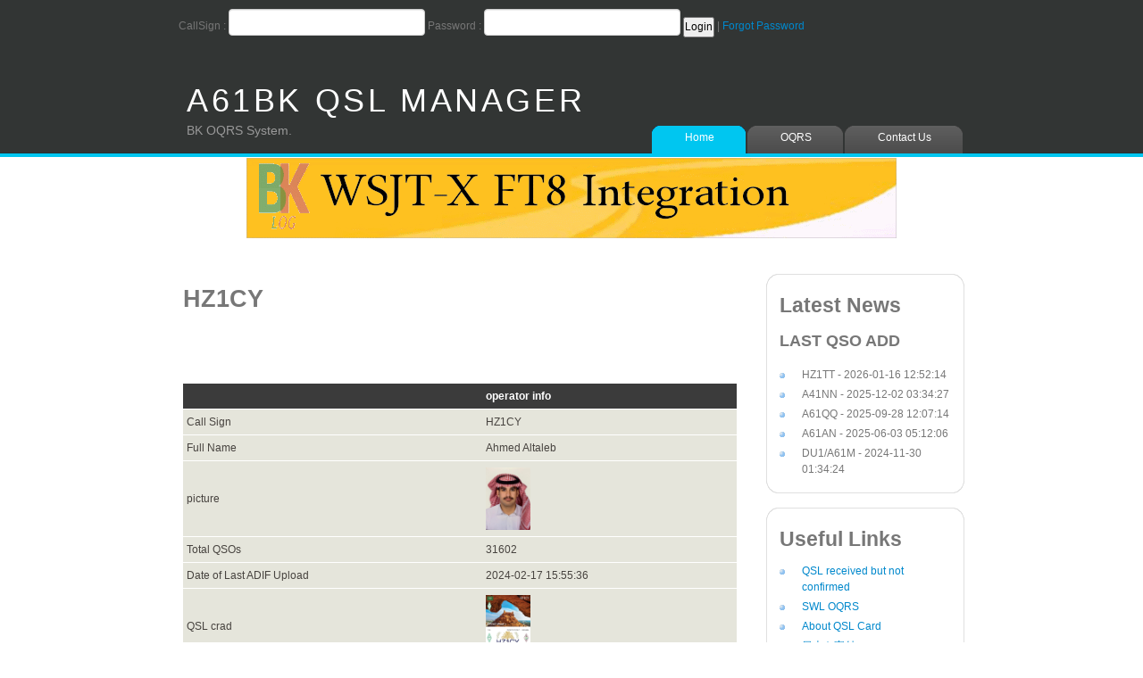

--- FILE ---
content_type: text/html; charset=UTF-8
request_url: http://www.bkqslmanager.com/oqrs.php?showop=1&id=74
body_size: 11381
content:

  <!DOCTYPE HTML>
<html>

  <title>BK OQRS A61BK QSL MANAGER</title>
  <meta name="description" content="BK OQRS System,A61BK QSL MANAGER" />
  <meta name="keywords" content="BK OQRS System,A61BK QSL MANAGER" />
  <meta http-equiv="content-type" content="text/html; charset=windows-1252" />
  <link rel="stylesheet" type="text/css" href="style/style.css" />


<!-- Global site tag (gtag.js) - Google Analytics -->
<script async src="https://www.googletagmanager.com/gtag/js?id=UA-131767089-1"></script>
<script>
  window.dataLayer = window.dataLayer || [];
  function gtag(){dataLayer.push(arguments);}
  gtag("js", new Date());

  gtag("config", "UA-131767089-1");
</script>

<script data-ad-client="ca-pub-2137436316017751" async src="https://pagead2.googlesyndication.com/pagead/js/adsbygoogle.js"></script>



</head>
<meta name="propeller" content="e1c2d21929edf11f2bc8d778509a6a92">

<body> <div id="main">
    <div id="header">
      <div id="logo">
        <div id="logo_text">
   


   
		<tr>
			<td class="row1">
				<form method="post" action="login.php?log=2">
				CallSign : <input type="text" name="callsign" size="20">
				Password : <input type="password" name="password" size="20">
				<input class="button" type="submit" value="Login" name="B1">
		         | <a href="login.php?log=3">Forgot Password</a>
				</form>
			</td>
		</tr>
		

  

          <h1><a href="index.php">A61BK QSL MANAGER</a></h1>
          <h2>BK OQRS System.</h2>
        </div>
      </div>







      <div id="menubar">
        <ul id="menu">
       
          <li class="selected"><a href="index.php">Home</a></li>
          <li><a href="oqrs.php?show=1">OQRS</a></li>
          <li><a href="Contact.php?show=1">Contact Us</a></li>
        </ul>
      </div>
    </div>




<p align="center">  

<script language="javascript" type="text/JavaScript" src="adview.php?t=Banner"></script>
</p>

  <div id="content_header"></div>
    <div id="site_content">
      <div id="sidebar_container">
        <div class="sidebar">
          <div class="sidebar_top"></div>
          <div class="sidebar_item">

            <h3>Latest News</h3>
            <h4>Last QSO Add</h4>
 <ul>
                   <li>HZ1TT - 2026-01-16 12:52:14</li>
             <li>A41NN - 2025-12-02 03:34:27</li>
             <li>A61QQ  - 2025-09-28 12:07:14</li>
             <li> A61AN  - 2025-06-03 05:12:06</li>
             <li>DU1/A61M - 2024-11-30 01:34:24</li>
   </ul>
          </div>
          <div class="sidebar_base"></div>
        </div>


        <div class="sidebar">
          <div class="sidebar_top"></div>
          <div class="sidebar_item">
            <h3>Useful Links</h3>
            <ul>
 <li><a href="oqrs.php?allcfm=1">QSL received but not confirmed </a></li>
                   <li><a href="pages.php?pages=1&id=13">SWL OQRS</a></li>
                 <li><a href="pages.php?pages=1&id=9">About QSL Card</a></li>
                 <li><a href="pages.php?pages=1&id=8">&#26085;&#26412;&#12434;&#23492;&#20184;</a></li>
                 <li><a href="pages.php?pages=1&id=1">QSL Manager</a></li>
               </ul>
          </div>


 <div class="sidebar_base"></div>
        </div>

        <div class="sidebar">
          <div class="sidebar_top"></div>
          <div class="sidebar_item">
            <h3>I Am QSL manager for</h3>
            <ul>
                   <li><a href="oqrs.php?showop=1&id=94">A41CK/AM</a></li>
                 <li><a href="oqrs.php?showop=1&id=93">HZ1EK </a></li>
                 <li><a href="oqrs.php?showop=1&id=92">7Z1BT </a></li>
                 <li><a href="oqrs.php?showop=1&id=91">A60ZHD/6</a></li>
                 <li><a href="oqrs.php?showop=1&id=90">A60ZHD/5</a></li>
                 <li><a href="oqrs.php?showop=1&id=89">A60ARS/6</a></li>
                 <li><a href="oqrs.php?showop=1&id=87"> HZ1DH</a></li>
                 <li><a href="oqrs.php?showop=1&id=85">A60ND</a></li>
                 <li><a href="oqrs.php?showop=1&id=84">A60WSW/3</a></li>
                 <li><a href="oqrs.php?showop=1&id=83">A60ZHD/4</a></li>
                 <li><a href="oqrs.php?showop=1&id=81">a61dd</a></li>
                 <li><a href="oqrs.php?showop=1&id=75">A41LU</a></li>
                 <li><a href="oqrs.php?showop=1&id=74">HZ1CY</a></li>
                 <li><a href="oqrs.php?showop=1&id=73">A41SS</a></li>
                 <li><a href="oqrs.php?showop=1&id=71">A44STAYHOME</a></li>
                 <li><a href="oqrs.php?showop=1&id=69">A60WARD/4</a></li>
                 <li><a href="oqrs.php?showop=1&id=68">A60SH/10</a></li>
                 <li><a href="oqrs.php?showop=1&id=67">A60SH/8</a></li>
                 <li><a href="oqrs.php?showop=1&id=66">A60SH/6</a></li>
                 <li><a href="oqrs.php?showop=1&id=65">A60SH/4</a></li>
                 <li><a href="oqrs.php?showop=1&id=64">A60SH/1</a></li>
                 <li><a href="oqrs.php?showop=1&id=58">A41RR</a></li>
                 <li><a href="oqrs.php?showop=1&id=54">A41CK</a></li>
                 <li><a href="oqrs.php?showop=1&id=53">DU1/A61M</a></li>
                 <li><a href="oqrs.php?showop=1&id=52">A41ZZ/P</a></li>
                 <li><a href="oqrs.php?showop=1&id=51">A61M</a></li>
                 <li><a href="oqrs.php?showop=1&id=50">A65SP</a></li>
                 <li><a href="oqrs.php?showop=1&id=49">A66M </a></li>
                 <li><a href="oqrs.php?showop=1&id=48">A61U</a></li>
                 <li><a href="oqrs.php?showop=1&id=30">A61V</a></li>
                 <li><a href="oqrs.php?showop=1&id=29">A61W </a></li>
                 <li><a href="oqrs.php?showop=1&id=28"> A61BP</a></li>
                 <li><a href="oqrs.php?showop=1&id=27"> A61CY</a></li>
                 <li><a href="oqrs.php?showop=1&id=26"> A61AN </a></li>
                 <li><a href="oqrs.php?showop=1&id=25">A61AL </a></li>
                 <li><a href="oqrs.php?showop=1&id=24">A61TV </a></li>
                 <li><a href="oqrs.php?showop=1&id=23">A61UU</a></li>
                 <li><a href="oqrs.php?showop=1&id=22">A41NN</a></li>
                 <li><a href="oqrs.php?showop=1&id=21">A61SA</a></li>
                 <li><a href="oqrs.php?showop=1&id=20">A61QQ </a></li>
                 <li><a href="oqrs.php?showop=1&id=19">A41OO/45</a></li>
                 <li><a href="oqrs.php?showop=1&id=18">A41RN </a></li>
                 <li><a href="oqrs.php?showop=1&id=17">HZ1TT</a></li>
                 <li><a href="oqrs.php?showop=1&id=16">A61HA </a></li>
                 <li><a href="oqrs.php?showop=1&id=15">A61FK</a></li>
                 <li><a href="oqrs.php?showop=1&id=14">A61OO</a></li>
                 <li><a href="oqrs.php?showop=1&id=13">A61SM</a></li>
                 <li><a href="oqrs.php?showop=1&id=12">4D1R</a></li>
                 <li><a href="oqrs.php?showop=1&id=10">A61BM</a></li>
                 <li><a href="oqrs.php?showop=1&id=8">DU1/A61DJ</a></li>
                 <li><a href="oqrs.php?showop=1&id=7">A61DJ</a></li>
                 <li><a href="oqrs.php?showop=1&id=6">7Z1TT</a></li>
                 <li><a href="oqrs.php?showop=1&id=5">A41OF</a></li>
                 <li><a href="oqrs.php?showop=1&id=4">A41OO</a></li>
                 <li><a href="oqrs.php?showop=1&id=2">A61KM</a></li>
                 <li><a href="oqrs.php?showop=1&id=1">A61BK</a></li>
               </ul>
          </div>


          <div class="sidebar_base"></div>
        </div>
        <div class="sidebar">
          <div class="sidebar_top"></div>
          <div class="sidebar_item">
            <h3>Quick Search</h3>
            <form method="post" action="oqrs.php?showser=3" id="search_form" enctype="multipart/form-data">
          

              <p>
                  <select name="catid"><option value="">choose</option><option value='1'>A61BK</option><option value='2'>A61KM</option><option value='4'>A41OO</option><option value='5'>A41OF</option><option value='6'>7Z1TT</option><option value='7'>A61DJ</option><option value='8'>DU1/A61DJ</option><option value='10'>A61BM</option><option value='12'>4D1R</option><option value='17'>HZ1TT</option><option value='13'>A61SM</option><option value='14'>A61OO</option><option value='15'>A61FK</option><option value='16'>A61HA </option><option value='18'>A41RN </option><option value='19'>A41OO/45</option><option value='20'>A61QQ </option><option value='21'>A61SA</option><option value='22'>A41NN</option><option value='23'>A61UU</option><option value='24'>A61TV </option><option value='25'>A61AL </option><option value='26'> A61AN </option><option value='27'> A61CY</option><option value='28'> A61BP</option><option value='29'>A61W </option><option value='30'>A61V</option><option value='92'>7Z1BT </option><option value='84'>A60WSW/3</option><option value='85'>A60ND</option><option value='90'>A60ZHD/5</option><option value='87'> HZ1DH</option><option value='81'>a61dd</option><option value='75'>A41LU</option><option value='74'>HZ1CY</option><option value='73'>A41SS</option><option value='91'>A60ZHD/6</option><option value='71'>A44STAYHOME</option><option value='89'>A60ARS/6</option><option value='83'>A60ZHD/4</option><option value='69'>A60WARD/4</option><option value='68'>A60SH/10</option><option value='64'>A60SH/1</option><option value='67'>A60SH/8</option><option value='48'>A61U</option><option value='49'>A66M </option><option value='50'>A65SP</option><option value='51'>A61M</option><option value='52'>A41ZZ/P</option><option value='53'>DU1/A61M</option><option value='54'>A41CK</option><option value='65'>A60SH/4</option><option value='66'>A60SH/6</option><option value='58'>A41RR</option><option value='93'>HZ1EK </option><option value='94'>A41CK/AM</option></select>
                <input class="search" type="text" name="callop" value="Enter Your Call Sign....." />
                <input name="search" type="image" style="border: 0; margin: 0 0 -9px 5px;" src="style/search.png" alt="Search" title="Search" />
              </p>
            </form>
          </div>
          <div class="sidebar_base"></div>
        </div>
      </div><div id="content">

<table width="100%" cellpadding="5" cellspacing="0" border="0">
 <h2>HZ1CY</h2>
        <p></p>
        <table style="width:100%; border-spacing:0;">
          <tr><th></th><th>operator info</th></tr>
          <tr><td> Call Sign </td><td>HZ1CY</td></tr>

    <tr><td> Full Name </td><td>Ahmed Altaleb</td></tr>

    <tr><td> picture </td><td><a href="gallery/2283_Ahmad.jpg" target="_blank"><img src="gallery/2283_Ahmad.jpg" width="50" height="50"></a></td></tr>
    <tr><td> Total QSOs </td><td>31602</td></tr>
    <tr><td> Date of Last ADIF Upload </td><td>2024-02-17 15:55:36</td></tr>

    <tr><td> QSL crad </td><td><a href="gallery/6077_HZ1CY  (8).jpg" target="_blank"><img src="gallery/6077_HZ1CY  (8).jpg" width="50" height="50"></a>
</td></tr>

        </table>
</table>

      </div>
    </div>    <div id="content_footer"></div>
    <div id="footer">
      <p>Powered by BK OQRS System Copyright &copy; 2019  By A61BK KHALID <a href="http://bklog.net" target="_blank"> BK 1.1.2</p>
      <p>Copyright &copy; simplestyle_4 | <a href="http://validator.w3.org/check?uri=referer">HTML5</a> | <a href="http://jigsaw.w3.org/css-validator/check/referer">CSS</a> | <a href="http://www.html5webtemplates.co.uk">design from HTML5webtemplates.co.uk</a></p>
    </div>
  </div>
</body>
</html>

--- FILE ---
content_type: text/html; charset=UTF-8
request_url: http://www.bkqslmanager.com/adview.php?t=Banner
body_size: 181
content:
<!--

  //-->
	document.write('<a href="adshow.php?id=12" target="_blank"><img src="http://www.bkqslmanager.com//ads/8634_20190403195337.gif" border=0 alt="bklog"></a>');

--- FILE ---
content_type: text/html; charset=utf-8
request_url: https://www.google.com/recaptcha/api2/aframe
body_size: 226
content:
<!DOCTYPE HTML><html><head><meta http-equiv="content-type" content="text/html; charset=UTF-8"></head><body><script nonce="2svOgEs790RuNzWvBM9gQw">/** Anti-fraud and anti-abuse applications only. See google.com/recaptcha */ try{var clients={'sodar':'https://pagead2.googlesyndication.com/pagead/sodar?'};window.addEventListener("message",function(a){try{if(a.source===window.parent){var b=JSON.parse(a.data);var c=clients[b['id']];if(c){var d=document.createElement('img');d.src=c+b['params']+'&rc='+(localStorage.getItem("rc::a")?sessionStorage.getItem("rc::b"):"");window.document.body.appendChild(d);sessionStorage.setItem("rc::e",parseInt(sessionStorage.getItem("rc::e")||0)+1);localStorage.setItem("rc::h",'1769324883545');}}}catch(b){}});window.parent.postMessage("_grecaptcha_ready", "*");}catch(b){}</script></body></html>